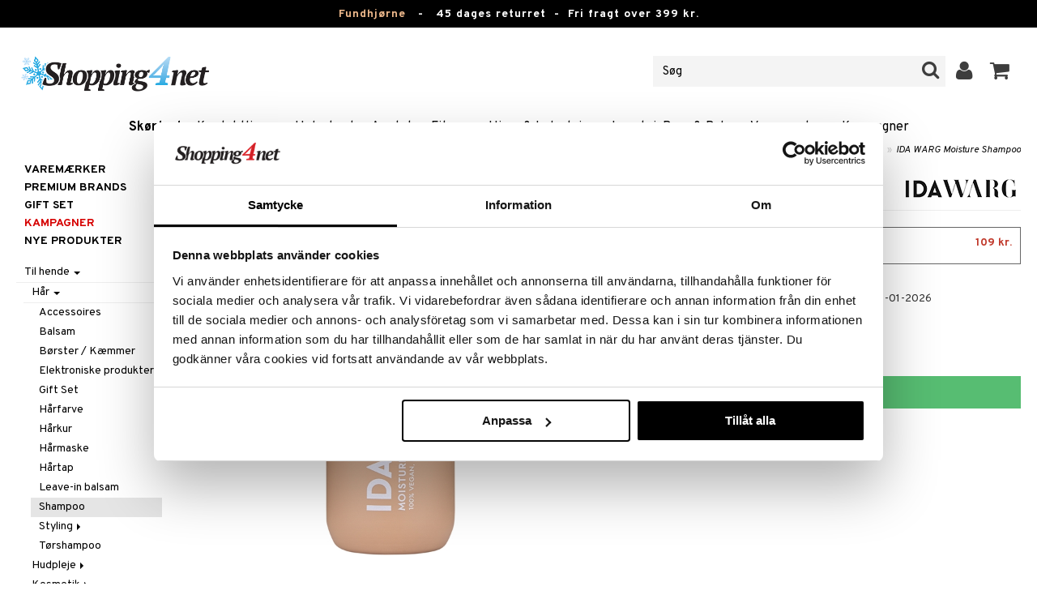

--- FILE ---
content_type: text/html; charset=utf-8
request_url: https://www.shopping4net.dk/Skoenhed/Til-hende/Haar/Schampo/IDA-WARG-Moisture-Shampoo.htm
body_size: 26765
content:


<!doctype html>
    <html class="no-js" 
    xmlns:og="http://opengraphprotocol.org/schema/"
    xmlns:fb="http://www.facebook.com/2008/fbml"
    xml:lang="da-DK" lang="da-DK">
    
<head>
	<meta charset="utf-8">
	<meta http-equiv="X-UA-Compatible" content="IE=edge,chrome=1">

	<title>IDA WARG Moisture Shampoo - Ida Warg - Shampoo | Shopping4net</title>

	<meta http-equiv="content-language" content="da-DK" />
    <meta name="keywords" content="IDA WARG Moisture Shampoo, Ida Warg, shampoo" />
    <meta name="description" content="Ekstra fugtighedsgivende shampoo til t&oslash;rt og glansl&oslash;st h&aring;r fra IDA WARG. IDA WARG Moisture Shampoo er en ekstra fugtighedsgivende og bl&oslash;dg&oslash;rende shampoo med plejende." />
    <meta name="robots" content="index, follow" />
    <meta name="GOOGLEBOT" content="INDEX, FOLLOW" /> 
    <meta name="copyright" content="Copyright &copy;2026 - Shopping4net AB" />
	<meta name="viewport" content="width=device-width, initial-scale=1, maximum-scale=1" />
	
	
    

    <link href="//fonts.googleapis.com/css?family=Overpass:400,400i,600,700" rel="stylesheet" type="text/css">

	<link rel="stylesheet" href="/partner/shopping4net/css/shopping4net.min.css?v=251121100126">
    
    <link rel="shortcut icon" type="image/x-icon" href="/partner/shopping4net/favicon.ico?v=161018123302" />
    <link rel="image_src" type="image/png" href="/Common/Grpx/MainPage/S4n-logo-white-SE.png?v=251215093215" />
    
    <link rel="apple-touch-icon" sizes="144x144" href="/apple-touch-icon-144x144.png" />
    <link rel="apple-touch-icon" sizes="114x114" href="/apple-touch-icon-114x114.png" />
    <link rel="apple-touch-icon" sizes="72x72" href="/apple-touch-icon-72x72.png" />
    <link rel="apple-touch-icon" href="/apple-touch-icon.png" />


    <script type="text/javascript" src="/Common/Script/modernizr-2.6.1-respond-1.1.0.min.js"></script>
    <script type="text/javascript" src="/Common/Script/jquery-1.7.2.min.js"></script>
    <script type="text/javascript" src="/Common/Script/jquery.autocomplete.js"></script>
	<script type="text/javascript" src="/Common/Script/jquery.ba-dotimeout.min.js"></script>
	<script type="text/javascript" src="/Common/Script/jquery.validate.js"></script>
	<script type="text/javascript" src="/Common/Script/fsbase.js?v=230322152156"></script>
    <script type="text/javascript" src="/Common/Script/bootstrap.min.js"></script>

	<script type="text/javascript" src="/partner/shopping4net/script/newsletter.aspx?v=121019113058"></script>
    <link rel="canonical" href="https://www.shopping4net.dk/Skoenhed/Til-hende/Haar/Schampo/IDA-WARG-Moisture-Shampoo.htm" />
    
    <script id="Cookiebot" src="https://consent.cookiebot.com/uc.js" data-cbid="73c5e88f-02c7-4bae-a2ed-d6a05870fbd5" data-blockingmode="auto" type="text/javascript"></script>
<script data-cookieconsent="ignore">
    window.dataLayer = window.dataLayer || [];
    function gtag() {
        dataLayer.push(arguments);
    }
    gtag("consent", "default", {
        ad_personalization: "denied",
        ad_storage: "denied",
        ad_user_data: "denied",
        analytics_storage: "denied",
        functionality_storage: "denied",
        personalization_storage: "denied",
        security_storage: "granted",
        wait_for_update: 500,
    });
    gtag("set", "ads_data_redaction", true);
    gtag("set", "url_passthrough", true);
</script>

    
    <script async src="https://www.googletagmanager.com/gtag/js?id=G-9X5KMNCH4N"></script><script> window.dataLayer = window.dataLayer || []; function gtag(){dataLayer.push(arguments);} gtag('js', new Date()); gtag('config', 'G-9X5KMNCH4N'); gtag('config', 'AW-808329735');</script>
    
        
	
    <link rel="stylesheet" href="/royalslider/royalslider.css" />
    <link rel="stylesheet" href="/royalslider/skins/default-inverted/rs-default-inverted.css" />
    <script src="/Common/Script/bigger-picture.min.js "></script>
    <link href="/Common/Script/bigger-picture.min.css " rel="stylesheet">
    <script src="/royalslider/jquery.royalslider.min.js"></script>

        
</head>

<body class="country2 division7">
<form name="aspnetForm" method="post" action="/Skoenhed/Til-hende/Haar/Schampo/IDA-WARG-Moisture-Shampoo.htm" onsubmit="javascript:return WebForm_OnSubmit();" id="aspnetForm">
<div>
<input type="hidden" name="__EVENTTARGET" id="__EVENTTARGET" value="" />
<input type="hidden" name="__EVENTARGUMENT" id="__EVENTARGUMENT" value="" />
<input type="hidden" name="__LASTFOCUS" id="__LASTFOCUS" value="" />
<input type="hidden" name="__VIEWSTATE" id="__VIEWSTATE" value="/[base64]" />
</div>

<script type="text/javascript">
//<![CDATA[
var theForm = document.forms['aspnetForm'];
if (!theForm) {
    theForm = document.aspnetForm;
}
function __doPostBack(eventTarget, eventArgument) {
    if (!theForm.onsubmit || (theForm.onsubmit() != false)) {
        theForm.__EVENTTARGET.value = eventTarget;
        theForm.__EVENTARGUMENT.value = eventArgument;
        theForm.submit();
    }
}
//]]>
</script>


<script src="/WebResource.axd?d=rmmHqdZK_MgWawz9gY1cAlE-O2x_7gb9XJolIbcs5onP-_BJYsj4tlzipTbSFSRqnKQF6G2G5_G8pioNYfxAYrLjn9C7UwRIKpplOIFHRDI1&amp;t=638901845280000000" type="text/javascript"></script>


<script src="/ScriptResource.axd?d=BzJkdQUGpcpO5HX9_vjw1AfO1NUWWKLb2g-2o3ibUT3FUhqzspZ3K7nAK3XehNZpyGM31xsZckJ5iRcq0EN6v9MxXK0VpOkZmFxt3kVbSH1p9vp34oDZ0of74GAdltTwxNtbpSSxfUTNdlg4TbnvjVhbkpvNfus_dohXdIKGNKQ1&amp;t=fffffffff2f92c66" type="text/javascript"></script>
<script src="/ScriptResource.axd?d=3Dyz2TqXvOBezi6YoyAoi4_JXTK05YnMOT9MqD4ic4zaQEc-CWa4JgGzuWSTd98yIWU7OYKa0JnsIz4QPzmhapX2xqeKyLypq2_02JpSyLItUzhUvMnI_Fk5KAepv1zG_pS6oQAOBLaX-5ck23ByOUxpCl6-7A78cJkl-Di0a1w1&amp;t=32e5dfca" type="text/javascript"></script>
<script src="/ScriptResource.axd?d=MioclifBOHmgyS2D2RDjFgeyJI5VDfmuPje6qztg-XKrh1hNuaPlK8ZBMmx3yq-8llNP4o7ONxYe6CJQO9VdA35MNP3Jm2T7u2qoR4YbafYhR7Ng_Fi3Qj9oLt4ejZa4C1kS5v69XO5821q2Ux1ylC8w4bttF3b9SCO4gF1Z7HVe5MP3y_sA7YJV6XKDtKcK0&amp;t=32e5dfca" type="text/javascript"></script>
<script type="text/javascript">
//<![CDATA[
function WebForm_OnSubmit() {
if (typeof(ValidatorOnSubmit) == "function" && ValidatorOnSubmit() == false) return false;
return true;
}
//]]>
</script>

<div>

	<input type="hidden" name="__VIEWSTATEGENERATOR" id="__VIEWSTATEGENERATOR" value="14FB595E" />
	<input type="hidden" name="__EVENTVALIDATION" id="__EVENTVALIDATION" value="/wEdADjBU7V+qgxFe5YeJBhumyCd/EzBZtHTZzXBAEMVYhUUMZzBdK+F7Cjij1d0rgPaCZQqP+ECYgfnJTP2ZXyB94uZPo2s97M2mr9FeFm4y1DEifx5p+PNdCMypwSEbS/8Bxx4dPJECUIFOQ3d7xDDOLKk9Q0/Z7wbYNA9Rfp5OwYj2whj/gCo7LdUCOGJQP8M56/IfObijLsnDzP7m0YOMqHO9XAfnfOSk/nei28e0cuHFR0niNXDk0OMqPEYX82uyKC4SXY4I2UhHlj0pejcTmPEre0m05fRpjtArwNmAwzpVBcOIb6hXPdM6I3lUlHkmY3Ix5JvECmY/LhOvclT3KLVMmkSpA2U1OJMpAgfOJl3uNG8KcuophPTId11vQmdcZcQ2pel9wizAUPGUxREx8PYqg/ptWlatYiV2gZQh3kStMRB8DwXRRX8EV2QQ2w8PHSnKlqKJOYIS7h/hDZc8ZWkLq3ESNCc/xEmAvTjPqSjRcP1TjXM18Y98Ulr7xnx7QieLN2QhNf9fpkRslzQo1B2IDrbzJROCyGXIXW66S7pniMm0ZxxO3hfGOFuBmAVhmf+cPgIKmh4Rw+eaIfm24bKwvd4zpLOaEb6NvmlN6BXSS9tUmjrKbevUrT+cMs/7LAMayU+MM+va8bT1Vd5uEROIr54N4wblovnWcdKSeOHZ4+QNQzerBFHBamsWGL13qebPBUTIRopj8uTVfKHntMqgQRP2U8M4xTj1YTNc2kTG/jWoPwsOyVrOkcxqydEjOXCL6bAX0hEPgOMwkBkEwcHEM/[base64]/4nahpicMfmSyp3i+r0cOT7g98Aw0/AFi7s8L+Q4kd5n0ekCmy0Gz4zOgf19LDBlHUwrP3t3mFVWDHUEYKFTn9VxTWrTdpz4WPzxGl00a5ta5xmScK882XXeMaiMf6ZgpSc2f0quz5K1Ekm3miT/fVgS5ZsCyo4V709I5+aSpzPH/nQFhY/dx/tfRAUg9u8a4l0NbZsdjeZiz/Dn" />
</div>
    
                         

    <script type="text/javascript">
//<![CDATA[
Sys.WebForms.PageRequestManager._initialize('ctl00$ScriptManager1', 'aspnetForm', ['tctl00$upnlSiteNav','','tctl00$cphMain$upnlArticleLists','','tctl00$SimpleCart$upnlSimpleCart','','tctl00$upnlSendPassword',''], [], [], 90, 'ctl00');
//]]>
</script>


    <div id="outer-wrap">
    <div id="inner-wrap">
    
    <div id="ctl00_upnlSiteNav">
	
            <nav id="site-nav" class="navbar navbar-inverse">
                <div class="top-border"><a href="/Tilbud.htm?KID=20730" style="color:#EDB88B;">Fundhjørne</a>&nbsp;&nbsp;&nbsp;-&nbsp;&nbsp;&nbsp;<span class="top-border-extra1">45 dages returret&nbsp;&nbsp;-&nbsp;&nbsp;</span>Fri fragt over 399 kr.</div>
                <div class="navbar-inner">
                    <div class="container-fluid">

                            
                            <a class="btn btn-menu" data-toggle="nav" title="Menu">
                                <i class="icon-reorder icon-light"></i>
                            </a>
                        
                    
                        <a class="brand" href="https://www.shopping4net.dk"><img id="logo" src="/Common/Grpx/MainPage/S4n-logo-white-SE.png?v=251215093215" alt="Shopping4net" /></a>
                        
                        <div id="site-nav-controls">
                        
                            
                            <div id="cart-button" class="pull-right">
                                <a href="#cart" class="btn btn-cart" role="button" data-toggle="modal" title="Kundevognen"><i class="icon-shopping-cart"></i> <span class="btn-label">Kundevognen</span></a>
                            </div>
                            
                            
                            <div id="login-button" class="pull-right">
                                
                                
                                    <a href="https://www.shopping4net.dk/Log-ind.htm" class="btn" title="Log ind">
                                        <i class="icon-user icon-light"></i>
                                    </a>
                                
                            </div>
                            
                            
                            <div id="search-container">
                                <div id="search-button" class="pull-right">
                                    <a href="#search-form" class="btn btn-search" data-toggle="search">
                                        <i class="icon-search"></i>
                                    </a>
                                </div>    
                                <div id="search-form" class="navbar-form pull-right">
                                    

<script type="text/javascript">
$(document).ready(function() { 
    // SIMPLESEARCH
    $("#search-form input[type='text']").focus(function() { this.select(); });
    //$("#search label").inFieldLabels({ fadeOpacity: 0.1 });
    $("#search-form input[type='text']").autocomplete("/SimpleSearchHandler.ashx", {
        selectFirst: false,
        minChars: 3,
        scrollHeight: 500,
        width: 322,
        max: 0,
        matchContains: true,
        cacheLength: 10,
        extraParams: { country: 2, partner: 1 },
        formatItem: function(data, i, n, value) {
            //make the suggestion look nice
            return "<div class=\"division" + value.split("::")[2] + "\"><img src=\"" + value.split("::")[3] + "\" /> " + value.split("::")[0] + "</div>";
        },
        formatResult: function(data, value) {
            //only show the suggestions and not the URLs in the list
            return value.split("::")[0];
        }
    }).result(function(event, data, formatted) {
        //redirect to the URL in the string
        var pieces = formatted.split("::");
        window.location.href = pieces[1];
    });
});
</script>

<div id="ctl00_searchUC_pnlSimpleSearch" class="input-append site-nav-search" onkeypress="javascript:return WebForm_FireDefaultButton(event, &#39;ctl00_searchUC_btnSimpleSearch&#39;)">
		
    <input name="ctl00$searchUC$tbSimpleSearch" type="text" id="ctl00_searchUC_tbSimpleSearch" placeholder="Søg" /><a id="ctl00_searchUC_btnSimpleSearch" class="btn" UseSubmitBehavior="false" href="javascript:WebForm_DoPostBackWithOptions(new WebForm_PostBackOptions(&quot;ctl00$searchUC$btnSimpleSearch&quot;, &quot;&quot;, true, &quot;&quot;, &quot;&quot;, false, true))"><i class="icon-search"></i></a>

	</div>

                                </div>
                            </div>
                            
                        </div>



                    </div>
                </div>
                
                <div class="navbar-divisions">
                    <div class="container-fluid">
                        <a href="#" class="hidden-desktop divisions-toggle" data-toggle="divisions">
                            <strong>Skønhed</strong>
                            <i class="icon-chevron-down"></i>
                            <i class="icon-chevron-up"></i>
                        </a>
                        <ul class="division-list">
                            <li id="shopsmenu7" class="active"><a title="Parfume, hudpleje & sminke " href="https://www.shopping4net.dk/Skoenhed.htm">Skønhed
</a></li><li id="shopsmenu1"><a title="Kontaktlinser og linser " href="https://www.shopping4net.dk/Kontaktlinser.htm">Kontaktlinser
</a></li><li id="shopsmenu5"><a title="Helsekost, naturlægemidler og slankeprodukter " href="https://www.shopping4net.dk/Helsekost.htm">Helsekost
</a></li><li id="shopsmenu10"><a title="Apotek " href="https://www.shopping4net.dk/Apotek.htm">Apotek
</a></li><li id="shopsmenu4"><a title="Kosttilskud, protein og fitness " href="https://www.shopping4net.dk/Fitness.htm">Fitness
</a></li><li id="shopsmenu11"><a title="Hjem & Indretning " href="https://www.shopping4net.dk/Hjem.htm">Hjem & Indretning
</a></li><li id="shopsmenu8"><a title="Legetøj, spil og babytilbehør " href="https://www.shopping4net.dk/Legetoej.htm">Legetøj, Barn & Baby
</a></li><li id="shopsmenu3"><a title="Blækpatroner og toner " href="https://www.shopping4net.dk/Printertilbehoer.htm">Printertilbehør
</a></li><li id="shopsmenubrand"><a title="Vis alle varemærker" href="https://www.shopping4net.dk/Varemaerker.htm">Varemærker</a></li><li id="shopsmenucampaign"><a title="Vis alle kampagner" href="https://www.shopping4net.dk/Tilbud.htm">Kampagner</a></li>
                        </ul>
                    </div>
                </div>

                
            </nav>
            
        
</div>

    
        
    <div id="page" class="container-fluid">
        
        

    
    


    <nav id="breadcrumbs">
        

<ul class="breadcrumb">
    <li><a href="https://www.shopping4net.dk" title="Shopping4net.dk | Kontaktlinser blækpatroner linser parfume sminke">Shopping4net</a> <span class="divider">&raquo;</span></li><li><a href="https://www.shopping4net.dk/Skoenhed.htm" title="sminke, parfume, hudpleje, sk&#248;nhedsprodukter, kosmetik">Sk&#248;nhed</a> <span class="divider">&raquo;</span></li><li><a href="https://www.shopping4net.dk/Skoenhed.htm" title="Sk&#248;nhed, Til hende">Til hende</a> <span class="divider">&raquo;</span></li><li><a href="https://www.shopping4net.dk/Skoenhed.htm" title="Sk&#248;nhed, Til hende, H&#229;r">H&#229;r</a> <span class="divider">&raquo;</span></li><li><a href="https://www.shopping4net.dk/Skoenhed/Til-hende/Haar/Schampo.htm" title="Sk&#248;nhed, Til hende, H&#229;r, Shampoo">Shampoo</a> <span class="divider">&raquo;</span></li><li class="active"><a href="https://www.shopping4net.dk/Skoenhed/Til-hende/Haar/Schampo/IDA-WARG-Moisture-Shampoo.htm" title="Sk&#248;nhed, Til hende, H&#229;r, Shampoo, IDA WARG Moisture Shampoo">IDA WARG Moisture Shampoo</a></li>
</ul>
    </nav>


    <div class="row-fluid">

        <div id="main-content" class="span10 pull-right">
            
            


    		
	        <div id="more-product-info" class="row-fluid">
    	   
	            <div class="span12">
	            
	                <header id="product-header">
	                    <div class="product-brand">
	                        <h2><a id="ctl00_cphMain_hlManusShowAll" href="https://www.shopping4net.dk/Skoenhed/Producent/Ida-Warg.htm"><img src="/Common/Grpx/Mainpage/Brand-Ida-Warg.png" alt="Ida Warg" title="Vis alle Ida Warg" /></a></h2>
	                    </div>
                        <div class="product-name">
	                        <h1>IDA WARG Moisture Shampoo</h1>
	                        
	                    </div>
	                </header>

                    <div id="ctl00_cphMain_pnlInfoBuy" class="row-fluid">
	
                    
                        <div class="product-gallery span6 clearfix">
                            
                            <div id="ctl00_cphMain_pnlImage" class="slider-container product-image">
		
                                <div class="biggerPicture"><a href="/Common/PCCs/Products/Grpx/C4Net/Img-CIW18-8P-250-XX-XX_1-large.jpg" data-height="2048" data-width="2048"  style=" max-height:400px; display:block;"
                        data-img="/Common/PCCs/Products/Grpx/C4Net/Img-CIW18-8P-250-XX-XX_1-large.jpg" data-rsTmb="/Common/PCCs/Products/Grpx/C4Net/Img-CIW18-8P-250-XX-XX_1.jpg">
                            <img  height="400" width="400" style="max-height: 400px;" src="/Common/PCCs/Products/Grpx/C4Net/Img-CIW18-8P-250-XX-XX_1-large.jpg" alt="IDA WARG Moisture Shampoo (Billede 0 af 1)" >
                        </a></div>
                            
	</div>
                            
                            
                        </div>
                        

	                    <div id="proddata" class="span6">
	                    
	                        
	                        <div id="ctl00_cphMain_pnlVariants">
		
	                            <input type="hidden" name="ctl00$cphMain$hdnVariantID" id="ctl00_cphMain_hdnVariantID" value="CIW18-8P-250-XX-XX" />
	                            
	                                    <ul class="variant-list">    
	                                
	                                    <li id="ctl00_cphMain_rptVariants_ctl01_liVariant" class="selected">
	                                        <a id="ctl00_cphMain_rptVariants_ctl01_btnVariant" href="javascript:WebForm_DoPostBackWithOptions(new WebForm_PostBackOptions(&quot;ctl00$cphMain$rptVariants$ctl01$btnVariant&quot;, &quot;&quot;, true, &quot;&quot;, &quot;&quot;, false, true))"><img src="/Common/PCCs/Products/Grpx/C4Net/Img-CIW18-8P-250-XX-XX-small.jpg" alt="250 ml - IDA WARG Moisture Shampoo" class="image" /> 250 ml - IDA WARG Moisture Shampoo<span class="price">109 kr.</span></a>
	                                    </li>
	                                
	                                    </ul>    
	                                
	                        
	</div>
	                    
	                        
		                    <div id="ctl00_cphMain_divArticle" class="article">
				                <div class="article-select row-fluid">

			                        <div id="ctl00_cphMain_pnlArticleSelect" class="artselect form-horizontal">
		
				                        
				                        
                                        
				                        
						                
						                
		                            
	</div>
                		            
		                            
                					
					                
					                
			                    </div>

                                
			                    <div class="row-fluid article-select">
			                        <div id="ctl00_cphMain_divQty" class="span3">
				                        
				                        <div class="controls">
			                                <select name="ctl00$cphMain$ddlQty" onchange="javascript:setTimeout(&#39;__doPostBack(\&#39;ctl00$cphMain$ddlQty\&#39;,\&#39;\&#39;)&#39;, 0)" id="ctl00_cphMain_ddlQty">
		<option selected="selected" value="1">1 st</option>
		<option value="2">2 st</option>
		<option value="3">3 st</option>
		<option value="4">4 st</option>
		<option value="5">5 st</option>
		<option value="6">6 st</option>
		<option value="7">7 st</option>
		<option value="8">8 st</option>
		<option value="9">9 st</option>
		<option value="10">10 st</option>
		<option value="11">11 st</option>
		<option value="12">12 st</option>
		<option value="13">13 st</option>
		<option value="14">14 st</option>
		<option value="15">15 st</option>
		<option value="16">16 st</option>
		<option value="17">17 st</option>
		<option value="18">18 st</option>

	</select>
			                            </div>
			                        </div>

                                            					        
                                        <div class="span9">
                                            <dl class="dl-horizontal">
                                                <dt>
                                                    Sendes fra vores lager
                                                        <a href="#" rel="tooltip" data-title="Den angivne dato er vores estimerede leveringsdato fra vores lager, baseret på varer vi har på lager samt på beregnede leverancer fra vores leverandører." data-original-title="" title="">*</a>
                                                    
                                                </dt>
                                                <dd><span id="ctl00_cphMain_spanDeliveryTime">21-01-2026</span></dd>
                                            </dl>
                                        </div>
    					            
			                    </div>
			                    
			                    <div class="row-fluid"> 
			                        <div class="article-info span12">
                                        
			                        
				                        

<span class="prices">
    <span class="price"><strong><span class="amount">109</span> <span class="currency">kr.</span></strong></span>
    
    <span class="price-rec"></span>
    
    
</span>

                    				    
				                        
	                                    
	                                        <div class="part-payment-info">
	                                            <a href="#" rel="tooltip" data-title="Priseksempel baseret på 12 måneders delbetaling.">Delbetal fra 49 kr. Per måned</a>
	                                        </div>
	                                    
			                        </div>
				                </div>
				                
			                    <div class="row-fluid">
			                        <div class="submitfield span12">
			                            <a id="ctl00_cphMain_lnkBtnAddToCart" class="btn btn-large btn-success btn-block add-to-cart" href="javascript:WebForm_DoPostBackWithOptions(new WebForm_PostBackOptions(&quot;ctl00$cphMain$lnkBtnAddToCart&quot;, &quot;&quot;, true, &quot;&quot;, &quot;&quot;, false, true))">
			                                <span>Læg i kundevognen</span>
			                            </a>
			                        </div>
			                    </div>
			                    
		                    </div>
		                    
		                    
	                        
	                        
		                    
		                </div>
            		    
		            
</div>
		            
		            <div class="row-fluid">
		                
                        
                    </div>

		            
                    <div id="ctl00_cphMain_pnlSocialButtons" class="row-fluid">
	
                        <div class="social-buttons span12">
                            
                            <a href="../../../../Product/#favo" id="ctl00_cphMain_aAddToArticleList" class="btn btn-mini" data-toggle="modal">
                                <i class="icon-heart"></i>
                                Føj til ønskeseddel
                            </a>
        	            
                            
                            <a href="#reviewform" class="btn btn-mini" data-toggle="modal"><i class="icon-star"></i> Skriv revision</a>
        	            
                            
                            <a id="ctl00_cphMain_hlNotifyAFriend" class="btn btn-mini notifyfriend" data-toggle="modal" href="../../../../Product/#notifyfriend"><i class="icon-envelope"></i> Giv tips til en ven</a>
                            
                            
                            
                        </div>
                    
</div>
                    
                    
                    <div id="ctl00_cphMain_pnlArticleLists">
	

                        <div class="modal hide narrow" id="favo">
                    
                            <div class="modal-header">
                                <button type="button" class="close" data-dismiss="modal" aria-hidden="true">×</button>
                                <h3>Føj til ønskeseddel</h3>
                            </div>
                            
                            <div id="ctl00_cphMain_upnlArticleLists">
		
                            
                                    <div class="modal-body">
                                    
                                        <div id="ctl00_cphMain_mbArticleLists_pnlMessageBox" class="row-fluid">
			
    <div class="span12">
        <div id="ctl00_cphMain_mbArticleLists_pnlMessageBoxInner" class="alert alert-info">
				
            <button type="button" class="close" data-dismiss="alert">×</button>
            <i class="icon-info-sign icon-light alert-icon"></i> <div class="alert-text">Du skal være logget ind for at kunne benytte denne funktion.</div>
        
			</div>
    </div>

		</div><a href="https://www.shopping4net.dk/Log-ind.htm?r=https%3a%2f%2fwww.shopping4net.dk%2fSkoenhed%2fTil-hende%2fHaar%2fSchampo%2fIDA-WARG-Moisture-Shampoo.htm" id="ctl00_cphMain_aArticleListsLogIn" data-dismiss="modal" class="btn">Log ind</a>
                                    
                                        
                                        
                                        
                                        
                                        
                                        
                                    </div>
                            
                                
	</div>

                        </div>

                    
</div>

                </div>
            </div>

            <div id="ctl00_cphMain_pnlInfoExt" class="row-fluid">
	

                <div class="span6">

                    
                    
                    
                    
                    
                    <div class="prodinfo tab tabactive">
	                    <h2>Produktinfo</h2>
	                    <h2 class="productname hidden">IDA WARG Moisture Shampoo</h2>
                		
	                     
                		
	                    <p><p>IDA WARG Moisture Shampoo er en ekstra fugtighedsgivende og bl&oslash;dg&oslash;rende shampoo med plejende kokosolie til stridt, t&oslash;rt og glansl&oslash;st h&aring;r.&nbsp;</p></p>
<h3>Anvendelse</h3><p><p>Mass&eacute;r shampooen ind i v&aring;dt h&aring;r, skum op og lad den virke en kort stund. Skyl grundigt. Anvend derefter IDA WARG Moisture Conditioner for at opn&aring; det bedste resultat.</p></p>
<h3>Ingredienser</h3><p>Aqua, Sodium Lauroyl Methyl Isethionate, Cocamidopropyl Betaine, Disodium Laureth Sulfosuccinate, Sodium Lauryl Sulfoacetate, Glycol Distearate, Cocos Nucifera Oil, Glycerin, Guar Hydroxypropyltrimonium Chloride, Lactic Acid, Phenoxyethanol, PEG-150 Pentaerythrityl Tetrastearate, PPG-2 Hydroxyethyl Cocamide, Dehydroacetic Acid, Benzoic Acid, Benzyl Benzoate, Parfum</p>

	                    
	                    
                    </div>
                    
                    <br />

                    <h4>Artikelnr.</h4>
                    <p>CIW18-8P-250-XX-XX</p>
                    
                    

                    <br />
                                        
                    
                    <div class="comments">
                        

<div id="reviewform" class="modal hide">
    <div id="ctl00_cphMain_ratings_pnlWriteReview" class="review-form modal-form" onkeypress="javascript:return WebForm_FireDefaultButton(event, &#39;ctl00_cphMain_ratings_btnSave&#39;)">
		
        
        <div class="modal-header">
            <button type="button" class="close" data-dismiss="modal" aria-hidden="true">×</button>
            <h3>Skriv revision</h3>
        </div>
        
        <div class="modal-body form-horizontal">
        
            <input type="hidden" name="ctl00$cphMain$ratings$hdnSelectedAGID" id="ctl00_cphMain_ratings_hdnSelectedAGID" value="CIW18" />
            <input type="hidden" name="ctl00$cphMain$ratings$hdnSelectedAID" id="ctl00_cphMain_ratings_hdnSelectedAID" value="0" />
            <input type="hidden" name="ctl00$cphMain$ratings$hdnNumReviews" id="ctl00_cphMain_ratings_hdnNumReviews" value="0" />
            <input type="hidden" name="ctl00$cphMain$ratings$hdnSumReviews" id="ctl00_cphMain_ratings_hdnSumReviews" value="0" />
     
            <p class="help-block" style="margin-top: 0; margin-bottom: 10px;">Udfyld felterne nedenfor og tryk så på "Gem". Din revision vil da blive publiceret for alle kunder.
Vi forbeholder os retten til at fjerne revisioner med indhold, som anses for værende stødende, eller som vi bedømmer ikke relevante.</p>

            <div id="ctl00_cphMain_ratings_vsum" class="error errorsummary" style="color:Red;display:none;">

		</div>

            <div class="reviewgrade control-group">
                <label for="ctl00_cphMain_ratings_ddlGrade" id="ctl00_cphMain_ratings_lblGradeHeader" class="control-label">Min anbefaling <span class="required">*</span></label>
                <div class="controls">
                    <select name="ctl00$cphMain$ratings$ddlGrade" id="ctl00_cphMain_ratings_ddlGrade" class="span12">
			<option selected="selected" value="0">0</option>
			<option value="1">1</option>
			<option value="2">2</option>
			<option value="3">3</option>
			<option value="4">4</option>
			<option value="5">5</option>

		</select>
                    <div id="starsselect"></div>
                    <span id="ctl00_cphMain_ratings_rfvReviewGrade" class="error" style="color:Red;display:none;">[R1] Obligatorisk</span>
                    </div>
            </div>

            <div class="control-group">
                <label for="ctl00_cphMain_ratings_tbReviewTextHeader" id="ctl00_cphMain_ratings_lblReviewTextHeader" class="control-label">Rubrik <span class="required">*</span></label>
                <div class="controls">
                    <input name="ctl00$cphMain$ratings$tbReviewTextHeader" type="text" id="ctl00_cphMain_ratings_tbReviewTextHeader" class="textbox span12" />
                    <span id="ctl00_cphMain_ratings_rfvReviewTextHeader" class="error" style="color:Red;display:none;">[R2] Obligatorisk</span>
                </div>
            </div>

            <div class="formrow reviewtext control-group">
                <label for="ctl00_cphMain_ratings_tbReviewText" id="ctl00_cphMain_ratings_lblReviewText" class="control-label">Revision (max. 1000 tegn) <span class="required">*</span></label>
                <div class="controls">
                    <textarea name="ctl00$cphMain$ratings$tbReviewText" rows="3" cols="20" id="ctl00_cphMain_ratings_tbReviewText" class="span12">
</textarea>
                    <span id="ctl00_cphMain_ratings_rfvReviewText" class="error" style="color:Red;display:none;">[R3] Obligatorisk</span>
                    
                </div>
            </div>

            <div class="formrow reviewemail control-group">
                <label for="ctl00_cphMain_ratings_tbEmail" id="ctl00_cphMain_ratings_lblEmail" class="control-label">E-mail (visas ej)</label>
                <div class="controls">
                    <input name="ctl00$cphMain$ratings$tbEmail" type="text" id="ctl00_cphMain_ratings_tbEmail" class="span12" />
                </div>
            </div>

            <div class="formrow reviewsig control-group">
                <label for="ctl00_cphMain_ratings_tbSignature" id="ctl00_cphMain_ratings_lblSignature" class="control-label">Signatur <span class="required">*</span></label>
                <div class="controls">
                    <input name="ctl00$cphMain$ratings$tbSignature" type="text" id="ctl00_cphMain_ratings_tbSignature" class="span12" />
                    <span id="ctl00_cphMain_ratings_rfvReviewSig" class="error" style="color:Red;display:none;">[R4] Obligatorisk</span>
                </div>
            </div>
        </div>

        <div class="modal-footer">
            <div class="control-group">
                <div class="controls">
                    <input type="submit" name="ctl00$cphMain$ratings$btnSave" value="Gem" onclick="javascript:WebForm_DoPostBackWithOptions(new WebForm_PostBackOptions(&quot;ctl00$cphMain$ratings$btnSave&quot;, &quot;&quot;, true, &quot;SubmitReview&quot;, &quot;&quot;, false, false))" id="ctl00_cphMain_ratings_btnSave" class="btn btn-success" />
                    <!--<a href="javascript:void(0)" class="btn btn-warning" data-dismiss="modal" aria-hidden="true">Luk</a>-->
                </div>
            </div>
        </div>
        
    
	</div>

</div>


                    </div>
   
                </div>
                
                <!-- RELATED/EXTRA CONTENT -->
                <div id="ctl00_cphMain_pnlRelated" class="span6">
		
	                <div id="ctl00_cphMain_related_pnlTopList" class="Generic product-list-container">
			
    <h2>Tips til dig</h2>
    <ul class="short product-list thumbnails">
    
        <li class="product span4">
            

<div style="position: absolute;">

</div>

<a href="https://www.shopping4net.dk/Skoenhed/Til-hende/Haar/Balsam/IDA-WARG-Moisture-Conditioner.htm" id="ctl00_cphMain_related_rptTopList_ctl00_product_list_item_aProduct" class="thumbnail">
    <div class="image-container">
        
        <img src="/Common/PCCs/Products/Grpx/C4Net/Img-CIW19-8P-250-XX-XX-small.jpg" id="ctl00_cphMain_related_rptTopList_ctl00_product_list_item_imgProduct" class="product-image" alt="IDA WARG Moisture Conditioner" />
        
    </div>
    
    <p class="caption">
        <strong class="name">IDA WARG Moisture Conditioner</strong><br />
        <span class="manufacturer">Ida Warg</span>
        <small class="desc"></small>
    </p>
    
    

<span class="prices">
    <span class="price"><strong><span class="amount">109</span> <span class="currency">kr.</span></strong></span>
    
    <span class="price-rec"></span>
    
    
</span>

    
    <input type="hidden" name="ctl00$cphMain$related$rptTopList$ctl00$product_list_item$hdnArticleID" id="ctl00_cphMain_related_rptTopList_ctl00_product_list_item_hdnArticleID" />
    
    
    
    
</a>
        </li>
        <li class="product span4">
            

<div style="position: absolute;">

</div>

<a href="https://www.shopping4net.dk/Skoenhed/Til-hende/Haar/Styling/Glans-Antikrusning/IDA-WARG-Moisture-Hair-Serum.htm" id="ctl00_cphMain_related_rptTopList_ctl01_product_list_item_aProduct" class="thumbnail">
    <div class="image-container">
        
        <img src="/Common/PCCs/Products/Grpx/C4Net/Img-CIW20-8P-100-XX-XX-small.jpg" id="ctl00_cphMain_related_rptTopList_ctl01_product_list_item_imgProduct" class="product-image" alt="IDA WARG Moisture Hair Serum" />
        
    </div>
    
    <p class="caption">
        <strong class="name">IDA WARG Moisture Hair Serum</strong><br />
        <span class="manufacturer">Ida Warg</span>
        <small class="desc"></small>
    </p>
    
    

<span class="prices">
    <span class="price"><strong><span class="amount">89</span> <span class="currency">kr.</span></strong></span>
    
    <span class="price-rec"></span>
    
    
</span>

    
    <input type="hidden" name="ctl00$cphMain$related$rptTopList$ctl01$product_list_item$hdnArticleID" id="ctl00_cphMain_related_rptTopList_ctl01_product_list_item_hdnArticleID" />
    
    
    
    
</a>
        </li>
    </ul>

		</div>
                
	</div>
                <!-- /RELATED/EXTRA CONTENT -->

            
</div>
        </div>

        <nav id="sub-nav" class="span2">
            

<nav id="nav" role="navigation">

<button class="close hidden-desktop" data-toggle="nav">&times;</button>

<div class="block">




<ul class="nav nav-list hl-nav">
    
    
        <li><a id="ctl00_cphMain_divisionnav_hlShopByBrand" href="https://www.shopping4net.dk/Skoenhed/Varemaerke.htm">Varemærker</a></li>
    
        <li><a id="ctl00_cphMain_divisionnav_hlPremiumBrands" href="https://www.shopping4net.dk/Skoenhed/Premium-Brands.htm">PREMIUM BRANDS</a></li>
    
        <li><a id="ctl00_cphMain_divisionnav_hlGiftSet" href="/Skoenhed/Tilbud.htm?KID=10697">GIFT SET</a></li>
    
    <li class="hl-camps"><a id="ctl00_cphMain_divisionnav_hlCamps" href="https://www.shopping4net.dk/Skoenhed/Tilbud.htm">Kampagner</a></li>
    
        <li><a id="ctl00_cphMain_divisionnav_hlNews" href="https://www.shopping4net.dk/Skoenhed/Nye-produkter.htm">Nye produkter</a></li>
    
</ul>


<div id="ctl00_cphMain_divisionnav_pnlTreeMenu" class="treemenu">
	
    <ul class="nav nav-list fs-tree root"><li class=""><a href="#C701" data-toggle="collapse">Til hende&nbsp;<i class="caret"></i></a></li><ul class="nav nav-list collapse in sub1" id="C701"><li class=""><a href="#C701-5" data-toggle="collapse">H&#229;r&nbsp;<i class="caret"></i></a></li><ul class="nav nav-list collapse in sub2" id="C701-5"><li><a href="https://www.shopping4net.dk/Skoenhed/Til-hende/Haar/Accessoires.htm">Accessoires</a></li><li><a href="https://www.shopping4net.dk/Skoenhed/Til-hende/Haar/Balsam.htm">Balsam</a></li><li><a href="https://www.shopping4net.dk/Skoenhed/Til-hende/Haar/Boerster-Kaemmer.htm">B&#248;rster / K&#230;mmer</a></li><li><a href="https://www.shopping4net.dk/Skoenhed/Til-hende/Haar/Elektroniske-produkter.htm">Elektroniske produkter</a></li><li><a href="https://www.shopping4net.dk/Skoenhed/Til-hende/Haar/Gift-Set.htm">Gift Set</a></li><li><a href="https://www.shopping4net.dk/Skoenhed/Til-hende/Haar/Haarfarve.htm">H&#229;rfarve</a></li><li><a href="https://www.shopping4net.dk/Skoenhed/Til-hende/Haar/Haarkur.htm">H&#229;rkur</a></li><li><a href="https://www.shopping4net.dk/Skoenhed/Til-hende/Haar/Haarmaske.htm">H&#229;rmaske</a></li><li><a href="https://www.shopping4net.dk/Skoenhed/Til-hende/Haar/Haartap.htm">H&#229;rtap</a></li><li><a href="https://www.shopping4net.dk/Skoenhed/Til-hende/Haar/Leave-in-balsam.htm">Leave-in balsam</a></li><li class="active"><a href="https://www.shopping4net.dk/Skoenhed/Til-hende/Haar/Schampo.htm">Shampoo</a></li><li class=""><a href="#C701-5-5" class="collapsed" data-toggle="collapse">Styling&nbsp;<i class="caret"></i></a></li><ul class="nav nav-list collapse sub3" id="C701-5-5"><li><a href="https://www.shopping4net.dk/Skoenhed/Til-hende/Haar/Styling/Fyldeprodukter.htm">Fyldeprodukter</a></li><li><a href="https://www.shopping4net.dk/Skoenhed/Til-hende/Haar/Styling/Glans-Antikrusning.htm">Glans &amp; Antikrusning</a></li><li><a href="https://www.shopping4net.dk/Skoenhed/Til-hende/Haar/Styling/Haarspray.htm">H&#229;rspray</a></li><li><a href="https://www.shopping4net.dk/Skoenhed/Til-hende/Haar/Styling/Kroeller.htm">Kr&#248;ller</a></li><li><a href="https://www.shopping4net.dk/Skoenhed/Til-hende/Haar/Styling/Varmebeskyttelse.htm">Varmebeskyttelse</a></li><li><a href="https://www.shopping4net.dk/Skoenhed/Til-hende/Haar/Styling/Voks-Gel.htm">Voks &amp; Gel&#233;</a></li></ul><li><a href="https://www.shopping4net.dk/Skoenhed/Til-hende/Haar/Toershampoo.htm">T&#248;rshampoo</a></li></ul><li class=""><a href="#C701-4" class="collapsed" data-toggle="collapse">Hudpleje&nbsp;<i class="caret"></i></a></li><ul class="nav nav-list collapse sub2" id="C701-4"><li class=""><a href="#C701-4-2" class="collapsed" data-toggle="collapse">Ansigtscremer&nbsp;<i class="caret"></i></a></li><ul class="nav nav-list collapse sub3" id="C701-4-2"><li><a href="https://www.shopping4net.dk/Skoenhed/Til-hende/Hudpleje/Ansigtscremer/Fedtet-hud.htm">Fedtet hud</a></li><li><a href="https://www.shopping4net.dk/Skoenhed/Til-hende/Hudpleje/Ansigtscremer/Foelsom-hud.htm">F&#248;lsom hud</a></li><li><a href="https://www.shopping4net.dk/Skoenhed/Til-hende/Hudpleje/Ansigtscremer/Normal-hud.htm">Normal hud</a></li><li><a href="https://www.shopping4net.dk/Skoenhed/Til-hende/Hudpleje/Ansigtscremer/Toer-hud.htm">T&#248;r hud</a></li></ul><li class=""><a href="#C701-4-1" class="collapsed" data-toggle="collapse">Ansigtspleje&nbsp;<i class="caret"></i></a></li><ul class="nav nav-list collapse sub3" id="C701-4-1"><li><a href="https://www.shopping4net.dk/Skoenhed/Til-hende/Hudpleje/Ansigtspleje/Ansigtsvand.htm">Ansigtsvand</a></li><li><a href="https://www.shopping4net.dk/Skoenhed/Til-hende/Hudpleje/Ansigtspleje/Oejen-makeup-remover.htm">&#216;jen makeup remover</a></li><li><a href="https://www.shopping4net.dk/Skoenhed/Til-hende/Hudpleje/Ansigtspleje/Rensning.htm">Rensning</a></li></ul><li><a href="https://www.shopping4net.dk/Skoenhed/Til-hende/Hudpleje/Brun-uden-sol.htm">Brun uden sol</a></li><li><a href="https://www.shopping4net.dk/Skoenhed/Til-hende/Hudpleje/Gavesaet.htm">Gaves&#230;t</a></li><li><a href="https://www.shopping4net.dk/Skoenhed/Til-hende/Hudpleje/Haarfjerning.htm">H&#229;rfjerning</a></li><li><a href="https://www.shopping4net.dk/Skoenhed/Til-hende/Hudpleje/Masker.htm">Masker</a></li><li><a href="https://www.shopping4net.dk/Skoenhed/Til-hende/Hudpleje/Oejencremer.htm">&#216;jencremer</a></li><li><a href="https://www.shopping4net.dk/Skoenhed/Til-hende/Hudpleje/Peeling.htm">Peeling</a></li><li><a href="https://www.shopping4net.dk/Skoenhed/Til-hende/Hudpleje/Serum.htm">Serum</a></li><li><a href="https://www.shopping4net.dk/Skoenhed/Til-hende/Hudpleje/Solprodukter.htm">Solprodukter</a></li><li><a href="https://www.shopping4net.dk/Skoenhed/Til-hende/Hudpleje/Specialprodukter.htm">Specialprodukter</a></li><li><a href="https://www.shopping4net.dk/Skoenhed/Til-hende/Hudpleje/Necessaire.htm">Toilettasker</a></li></ul><li class=""><a href="#C701-6" class="collapsed" data-toggle="collapse">Kosmetik&nbsp;<i class="caret"></i></a></li><ul class="nav nav-list collapse sub2" id="C701-6"><li><a href="https://www.shopping4net.dk/Skoenhed/Til-hende/Kosmetik/Gift-Set.htm">Gift Set</a></li><li class=""><a href="#C701-6-1" class="collapsed" data-toggle="collapse">Hud&nbsp;<i class="caret"></i></a></li><ul class="nav nav-list collapse sub3" id="C701-6-1"><li><a href="https://www.shopping4net.dk/Skoenhed/Til-hende/Kosmetik/Hud/Solpudder.htm">Bronzer &amp; Highlighter</a></li><li><a href="https://www.shopping4net.dk/Skoenhed/Til-hende/Kosmetik/Hud/Concealer.htm">Concealer</a></li><li><a href="https://www.shopping4net.dk/Skoenhed/Til-hende/Kosmetik/Hud/Farvet-Dagcreme.htm">Farvet dagcreme</a></li><li><a href="https://www.shopping4net.dk/Skoenhed/Til-hende/Kosmetik/Hud/Foundation.htm">Foundation</a></li><li><a href="https://www.shopping4net.dk/Skoenhed/Til-hende/Kosmetik/Hud/Primer.htm">Primer</a></li><li><a href="https://www.shopping4net.dk/Skoenhed/Til-hende/Kosmetik/Hud/Pudder.htm">Pudder</a></li><li><a href="https://www.shopping4net.dk/Skoenhed/Til-hende/Kosmetik/Hud/Rouge.htm">Rouge</a></li></ul><li class=""><a href="#C701-6-3" class="collapsed" data-toggle="collapse">L&#230;ber&nbsp;<i class="caret"></i></a></li><ul class="nav nav-list collapse sub3" id="C701-6-3"><li><a href="https://www.shopping4net.dk/Skoenhed/Til-hende/Kosmetik/Laeber/Laebepensel.htm">L&#230;bepensel</a></li><li><a href="https://www.shopping4net.dk/Skoenhed/Til-hende/Kosmetik/Laeber/Laebepomade.htm">L&#230;bepomade</a></li><li><a href="https://www.shopping4net.dk/Skoenhed/Til-hende/Kosmetik/Laeber/Laebestift.htm">L&#230;bestift</a></li><li><a href="https://www.shopping4net.dk/Skoenhed/Til-hende/Kosmetik/Laeber/Lipgloss.htm">Lipgloss</a></li></ul><li class=""><a href="#C701-6-4" class="collapsed" data-toggle="collapse">Negle&nbsp;<i class="caret"></i></a></li><ul class="nav nav-list collapse sub3" id="C701-6-4"><li><a href="https://www.shopping4net.dk/Skoenhed/Til-hende/Kosmetik/Negle/Kunstige-negle.htm">Kunstige negle</a></li><li><a href="https://www.shopping4net.dk/Skoenhed/Til-hende/Kosmetik/Negle/Neglelak.htm">Neglelak</a></li><li><a href="https://www.shopping4net.dk/Skoenhed/Til-hende/Kosmetik/Negle/Neglelakfjerner.htm">Neglelakfjerner</a></li><li><a href="https://www.shopping4net.dk/Skoenhed/Til-hende/Kosmetik/Negle/Neglepleje.htm">Neglepleje</a></li><li><a href="https://www.shopping4net.dk/Skoenhed/Til-hende/Kosmetik/Negle/Tilbehoer.htm">Tilbeh&#248;r</a></li></ul><li class=""><a href="#C701-6-2" class="collapsed" data-toggle="collapse">&#216;jne&nbsp;<i class="caret"></i></a></li><ul class="nav nav-list collapse sub3" id="C701-6-2"><li><a href="https://www.shopping4net.dk/Skoenhed/Til-hende/Kosmetik/Oejne/Eyeliner-Kajal.htm">Eyeliner / Kajal</a></li><li><a href="https://www.shopping4net.dk/Skoenhed/Til-hende/Kosmetik/Oejne/Falske-Oejenvipper.htm">Falske &#248;jenvipper</a></li><li><a href="https://www.shopping4net.dk/Skoenhed/Til-hende/Kosmetik/Oejne/Mascara.htm">Mascara</a></li><li><a href="https://www.shopping4net.dk/Skoenhed/Til-hende/Kosmetik/Oejne/Oejenbryn.htm">&#216;jenbryn</a></li><li><a href="https://www.shopping4net.dk/Skoenhed/Til-hende/Kosmetik/Oejne/Oejenskygge.htm">&#216;jenskygge</a></li><li><a href="https://www.shopping4net.dk/Skoenhed/Til-hende/Kosmetik/Oejne/Vippepleje.htm">Vippepleje</a></li></ul><li class=""><a href="#C701-6-5" class="collapsed" data-toggle="collapse">Tilbeh&#248;r&nbsp;<i class="caret"></i></a></li><ul class="nav nav-list collapse sub3" id="C701-6-5"><li><a href="https://www.shopping4net.dk/Skoenhed/Til-hende/Kosmetik/Tilbehoer/Makeup.htm">Makeup</a></li><li><a href="https://www.shopping4net.dk/Skoenhed/Til-hende/Kosmetik/Tilbehoer/Oevrigt.htm">&#216;vrigt</a></li><li><a href="https://www.shopping4net.dk/Skoenhed/Til-hende/Kosmetik/Tilbehoer/Pincetter.htm">Pincetter</a></li></ul></ul><li class=""><a href="#C701-2" class="collapsed" data-toggle="collapse">Kropspleje&nbsp;<i class="caret"></i></a></li><ul class="nav nav-list collapse sub2" id="C701-2"><li><a href="https://www.shopping4net.dk/Skoenhed/Til-hende/Kropspleje/Badprodukter.htm">Badprodukter</a></li><li><a href="https://www.shopping4net.dk/Skoenhed/Til-hende/Kropspleje/Bodylotion.htm">Bodylotion</a></li><li><a href="https://www.shopping4net.dk/Skoenhed/Til-hende/Kropspleje/Brun-uden-sol.htm">Brun uden sol</a></li><li><a href="https://www.shopping4net.dk/Skoenhed/Til-hende/Kropspleje/Deodorant.htm">Deodorant</a></li><li><a href="https://www.shopping4net.dk/Skoenhed/Til-hende/Kropspleje/Duschgele-saebe.htm">Duschgel&#233; &amp; s&#230;be</a></li><li><a href="https://www.shopping4net.dk/Skoenhed/Til-hende/Kropspleje/Fodpleje.htm">Fodpleje</a></li><li><a href="https://www.shopping4net.dk/Skoenhed/Til-hende/Kropspleje/Gift-Set.htm">Gift Set</a></li><li><a href="https://www.shopping4net.dk/Skoenhed/Til-hende/Kropspleje/Haandpleje.htm">H&#229;ndpleje</a></li><li><a href="https://www.shopping4net.dk/Skoenhed/Til-hende/Kropspleje/Haarfjerning.htm">H&#229;rfjerning</a></li><li><a href="https://www.shopping4net.dk/Skoenhed/Til-hende/Kropspleje/Kropsolie.htm">Kropsolie</a></li><li><a href="https://www.shopping4net.dk/Skoenhed/Til-hende/Kropspleje/Mor-Barn.htm">Mor &amp; Barn</a></li><li><a href="https://www.shopping4net.dk/Skoenhed/Til-hende/Kropspleje/Peeling.htm">Peeling</a></li><li><a href="https://www.shopping4net.dk/Skoenhed/Til-hende/Kropspleje/Solprodukter.htm">Solprodukter</a></li><li><a href="https://www.shopping4net.dk/Skoenhed/Til-hende/Kropspleje/Specialprodukter.htm">Specialprodukter</a></li></ul><li class=""><a href="#C701-1" class="collapsed" data-toggle="collapse">Parfume&nbsp;<i class="caret"></i></a></li><ul class="nav nav-list collapse sub2" id="C701-1"><li><a href="https://www.shopping4net.dk/Skoenhed/Til-hende/Parfume/Body-spray.htm">Body spray</a></li><li><a href="https://www.shopping4net.dk/Skoenhed/Til-hende/Parfume/Duftlys-Duft-til-Hjemmet.htm">Duftlys &amp; Duft til Hjemmet</a></li><li><a href="https://www.shopping4net.dk/Skoenhed/Til-hende/Parfume/Eau-de-cologne.htm">Eau de cologne</a></li><li><a href="https://www.shopping4net.dk/Skoenhed/Til-hende/Parfume/Eau-de-parfum.htm">Eau de parfum</a></li><li><a href="https://www.shopping4net.dk/Skoenhed/Til-hende/Parfume/Eau-de-toilette.htm">Eau de toilette</a></li><li><a href="https://www.shopping4net.dk/Skoenhed/Til-hende/Parfume/Gavesaet.htm">Gaves&#230;t</a></li></ul><li class=""><a href="#C701-7" class="collapsed" data-toggle="collapse">Smykker&nbsp;<i class="caret"></i></a></li><ul class="nav nav-list collapse sub2" id="C701-7"><li><a href="https://www.shopping4net.dk/Skoenhed/Til-hende/Smykker/Armbaand.htm">Armb&#229;nd</a></li><li><a href="https://www.shopping4net.dk/Skoenhed/Til-hende/Smykker/Halskaeder.htm">Halsk&#230;der</a></li><li><a href="https://www.shopping4net.dk/Skoenhed/Til-hende/Smykker/Oereringe.htm">&#216;reringe</a></li><li><a href="https://www.shopping4net.dk/Skoenhed/Til-hende/Smykker/Ringer.htm">Ringe</a></li></ul></ul><li class=""><a href="#C702" class="collapsed" data-toggle="collapse">Til ham&nbsp;<i class="caret"></i></a></li><ul class="nav nav-list collapse sub1" id="C702"><li class=""><a href="#C702-5" class="collapsed" data-toggle="collapse">H&#229;r&nbsp;<i class="caret"></i></a></li><ul class="nav nav-list collapse sub2" id="C702-5"><li><a href="https://www.shopping4net.dk/Skoenhed/Til-ham/Haar/Balsam.htm">Balsam</a></li><li><a href="https://www.shopping4net.dk/Skoenhed/Til-ham/Haar/Elektroniske-produkter.htm">Elektroniske produkter</a></li><li><a href="https://www.shopping4net.dk/Skoenhed/Til-ham/Haar/Haarfarve.htm">H&#229;rfarve</a></li><li><a href="https://www.shopping4net.dk/Skoenhed/Til-ham/Haar/Haartap.htm">H&#229;rtap</a></li><li><a href="https://www.shopping4net.dk/Skoenhed/Til-ham/Haar/Schampo.htm">Shampoo</a></li><li><a href="https://www.shopping4net.dk/Skoenhed/Til-ham/Haar/Styling.htm">Styling</a></li><li><a href="https://www.shopping4net.dk/Skoenhed/Til-ham/Haar/Tilbehoer.htm">Tilbeh&#248;r</a></li></ul><li class=""><a href="#C702-4" class="collapsed" data-toggle="collapse">Hudpleje&nbsp;<i class="caret"></i></a></li><ul class="nav nav-list collapse sub2" id="C702-4"><li><a href="https://www.shopping4net.dk/Skoenhed/Til-ham/Hudpleje/Ansigtscremer.htm">Ansigtscremer</a></li><li><a href="https://www.shopping4net.dk/Skoenhed/Til-ham/Hudpleje/Barberingsprodukter.htm">Barberingsprodukter</a></li><li><a href="https://www.shopping4net.dk/Skoenhed/Til-ham/Hudpleje/Brun-uden-sol.htm">Brun uden sol</a></li><li><a href="https://www.shopping4net.dk/Skoenhed/Til-ham/Hudpleje/Elektroniske-produkter.htm">Elektroniske produkter</a></li><li><a href="https://www.shopping4net.dk/Skoenhed/Til-ham/Hudpleje/Gavesaet.htm">Gaves&#230;t</a></li><li><a href="https://www.shopping4net.dk/Skoenhed/Til-ham/Hudpleje/Maske.htm">Maske</a></li><li><a href="https://www.shopping4net.dk/Skoenhed/Til-ham/Hudpleje/Oejencremer.htm">&#216;jencremer</a></li><li><a href="https://www.shopping4net.dk/Skoenhed/Til-ham/Hudpleje/Peeling.htm">Peeling</a></li><li><a href="https://www.shopping4net.dk/Skoenhed/Til-ham/Hudpleje/Rengoering.htm">Reng&#248;ring</a></li><li><a href="https://www.shopping4net.dk/Skoenhed/Til-ham/Hudpleje/Serum.htm">Serum</a></li><li><a href="https://www.shopping4net.dk/Skoenhed/Til-ham/Hudpleje/Skaeg-Overskaeg.htm">Sk&#230;g &amp; Oversk&#230;g</a></li><li><a href="https://www.shopping4net.dk/Skoenhed/Til-ham/Hudpleje/Solprodukter.htm">Solprodukter</a></li><li><a href="https://www.shopping4net.dk/Skoenhed/Til-ham/Hudpleje/Specialprodukter.htm">Specialprodukter</a></li><li><a href="https://www.shopping4net.dk/Skoenhed/Til-ham/Hudpleje/Necessaire.htm">Toilettasker</a></li></ul><li class=""><a href="#C702-2" class="collapsed" data-toggle="collapse">Kropspleje&nbsp;<i class="caret"></i></a></li><ul class="nav nav-list collapse sub2" id="C702-2"><li><a href="https://www.shopping4net.dk/Skoenhed/Til-ham/Kropspleje/Bodylotion.htm">Bodylotion</a></li><li><a href="https://www.shopping4net.dk/Skoenhed/Til-ham/Kropspleje/Brun-uden-sol.htm">Brun uden sol</a></li><li><a href="https://www.shopping4net.dk/Skoenhed/Til-ham/Kropspleje/Deodorant.htm">Deodorant</a></li><li><a href="https://www.shopping4net.dk/Skoenhed/Til-ham/Kropspleje/Duschgele-saebe.htm">Duschgel&#233; &amp; s&#230;be</a></li><li><a href="https://www.shopping4net.dk/Skoenhed/Til-ham/Kropspleje/Haandpleje.htm">H&#229;ndpleje</a></li><li><a href="https://www.shopping4net.dk/Skoenhed/Til-ham/Kropspleje/Haarfjerning.htm">H&#229;rfjerning</a></li><li><a href="https://www.shopping4net.dk/Skoenhed/Til-ham/Kropspleje/Solprodukter.htm">Solprodukter</a></li><li><a href="https://www.shopping4net.dk/Skoenhed/Til-ham/Kropspleje/Specialprodukter.htm">Specialprodukter</a></li></ul><li class=""><a href="#C702-1" class="collapsed" data-toggle="collapse">Parfume&nbsp;<i class="caret"></i></a></li><ul class="nav nav-list collapse sub2" id="C702-1"><li><a href="https://www.shopping4net.dk/Skoenhed/Til-ham/Parfume/After-shave-balsam.htm">After shave balsam</a></li><li><a href="https://www.shopping4net.dk/Skoenhed/Til-ham/Parfume/After-shave-lotion.htm">After shave lotion</a></li><li><a href="https://www.shopping4net.dk/Skoenhed/Til-ham/Parfume/Eau-de-cologne.htm">Eau de cologne</a></li><li><a href="https://www.shopping4net.dk/Skoenhed/Til-ham/Parfume/Eau-de-toilette.htm">Eau de toilette</a></li><li><a href="https://www.shopping4net.dk/Skoenhed/Til-ham/Parfume/Gavesaet.htm">Gaves&#230;t</a></li></ul></ul><li class=""><a href="#C703" class="collapsed" data-toggle="collapse">Til b&#248;rn&nbsp;<i class="caret"></i></a></li><ul class="nav nav-list collapse sub1" id="C703"><li><a href="https://www.shopping4net.dk/Skoenhed/Til-boern/Badprodukter.htm">Badprodukter</a></li><li><a href="https://www.shopping4net.dk/Skoenhed/Til-boern/Necessaire.htm">Necessaire</a></li></ul><li><a href="https://www.shopping4net.dk/Skoenhed/Skoenhedsapotek.htm">Sk&#248;nhedsapotek</a></li><li><a href="https://www.shopping4net.dk/Skoenhed/Solbriller.htm">Solbriller</a></li><li><a href="https://www.shopping4net.dk/Skoenhed/Travel-Size.htm">Travel Size</a></li><li><a href="https://www.shopping4net.dk/Skoenhed/Hjemme-spa.htm">Hjemme-spa</a></li><li><a href="https://www.shopping4net.dk/Skoenhed/Farvede-linser.htm">Farvede linser</a></li><li class=""><a href="#C790" class="collapsed" data-toggle="collapse">CLINIQUE&nbsp;<i class="caret"></i></a></li><ul class="nav nav-list collapse sub1" id="C790"><li class=""><a href="#C790-1" class="collapsed" data-toggle="collapse">Om Clinique&nbsp;<i class="caret"></i></a></li><ul class="nav nav-list collapse sub2" id="C790-1"><li><a href="https://www.shopping4net.dk/Skoenhed/Clinique/Om-Clinique/Top-10.htm">Top 10</a></li></ul><li class=""><a href="#C790-2" class="collapsed" data-toggle="collapse">3-Trin&nbsp;<i class="caret"></i></a></li><ul class="nav nav-list collapse sub2" id="C790-2"><li><a href="https://www.shopping4net.dk/Skoenhed/Clinique/3-Trin/Trin-1-Rens.htm">Trin 1: Rens</a></li><li><a href="https://www.shopping4net.dk/Skoenhed/Clinique/3-Trin/Trin-2-Eksfolier.htm">Trin 2: Eksfoli&#233;r</a></li><li><a href="https://www.shopping4net.dk/Skoenhed/Clinique/3-Trin/Trin-3-Fugt.htm">Trin 3: Fugt</a></li></ul><li class=""><a href="#C790-3" class="collapsed" data-toggle="collapse">Hudpleje&nbsp;<i class="caret"></i></a></li><ul class="nav nav-list collapse sub2" id="C790-3"><li><a href="https://www.shopping4net.dk/Skoenhed/Clinique/Hudpleje/Eksfoliering-og-masker.htm">Eksfoliering og masker</a></li><li><a href="https://www.shopping4net.dk/Skoenhed/Clinique/Hudpleje/Fugtpleje.htm">Fugtpleje</a></li><li><a href="https://www.shopping4net.dk/Skoenhed/Clinique/Hudpleje/Haand--og-kropspleje.htm">H&#229;nd- og kropspleje</a></li><li><a href="https://www.shopping4net.dk/Skoenhed/Clinique/Hudpleje/Oejen--og-laebepleje.htm">&#216;jen- og l&#230;bepleje</a></li><li><a href="https://www.shopping4net.dk/Skoenhed/Clinique/Hudpleje/Renseprodukter.htm">Renseprodukter</a></li><li><a href="https://www.shopping4net.dk/Skoenhed/Clinique/Hudpleje/Serum.htm">Serum</a></li></ul><li class=""><a href="#C790-4" class="collapsed" data-toggle="collapse">Makeup&nbsp;<i class="caret"></i></a></li><ul class="nav nav-list collapse sub2" id="C790-4"><li><a href="https://www.shopping4net.dk/Skoenhed/Clinique/Makeup/Blush.htm">Blush</a></li><li><a href="https://www.shopping4net.dk/Skoenhed/Clinique/Makeup/Bryn.htm">Bryn</a></li><li><a href="https://www.shopping4net.dk/Skoenhed/Clinique/Makeup/Concealer.htm">Concealer</a></li><li><a href="https://www.shopping4net.dk/Skoenhed/Clinique/Makeup/Eyeliner.htm">Eyeliner</a></li><li><a href="https://www.shopping4net.dk/Skoenhed/Clinique/Makeup/Foundation.htm">Foundation</a></li><li><a href="https://www.shopping4net.dk/Skoenhed/Clinique/Makeup/Laebestift.htm">L&#230;bestift</a></li><li><a href="https://www.shopping4net.dk/Skoenhed/Clinique/Makeup/Lipgloss.htm">Lipgloss</a></li><li><a href="https://www.shopping4net.dk/Skoenhed/Clinique/Makeup/Lipliner.htm">Lipliner</a></li><li><a href="https://www.shopping4net.dk/Skoenhed/Clinique/Makeup/Makeuppensler.htm">Makeuppensler</a></li><li><a href="https://www.shopping4net.dk/Skoenhed/Clinique/Makeup/Mascara.htm">Mascara</a></li><li><a href="https://www.shopping4net.dk/Skoenhed/Clinique/Makeup/Oejenskygge.htm">&#216;jenskygge</a></li><li><a href="https://www.shopping4net.dk/Skoenhed/Clinique/Makeup/Primer.htm">Primer</a></li><li><a href="https://www.shopping4net.dk/Skoenhed/Clinique/Makeup/Pudder.htm">Pudder</a></li></ul><li class=""><a href="#C790-5" class="collapsed" data-toggle="collapse">Dufte&nbsp;<i class="caret"></i></a></li><ul class="nav nav-list collapse sub2" id="C790-5"><li><a href="https://www.shopping4net.dk/Skoenhed/Clinique/Dufte/Aromatics-Elixir.htm">Aromatics Elixir</a></li><li><a href="https://www.shopping4net.dk/Skoenhed/Clinique/Dufte/Calyx.htm">Calyx</a></li><li><a href="https://www.shopping4net.dk/Skoenhed/Clinique/Dufte/Clinique-Happy.htm">Clinique Happy</a></li><li><a href="https://www.shopping4net.dk/Skoenhed/Clinique/Dufte/Clinique-Happy-For-Men.htm">Clinique Happy For Men</a></li></ul><li class=""><a href="#C790-6" class="collapsed" data-toggle="collapse">Solpleje&nbsp;<i class="caret"></i></a></li><ul class="nav nav-list collapse sub2" id="C790-6"><li><a href="https://www.shopping4net.dk/Skoenhed/Clinique/Solpleje/Solbeskyttelse.htm">Solbeskyttelse</a></li></ul><li class=""><a href="#C790-7" class="collapsed" data-toggle="collapse">M&#230;nd&nbsp;<i class="caret"></i></a></li><ul class="nav nav-list collapse sub2" id="C790-7"><li><a href="https://www.shopping4net.dk/Skoenhed/Clinique/Maend/3-Trin-til-maend.htm">3-Trin til m&#230;nd</a></li><li><a href="https://www.shopping4net.dk/Skoenhed/Clinique/Maend/Barbering-og-rens.htm">Barbering og rens</a></li><li><a href="https://www.shopping4net.dk/Skoenhed/Clinique/Maend/Eksfoliering.htm">Eksfoliering</a></li><li><a href="https://www.shopping4net.dk/Skoenhed/Clinique/Maend/Fugt-og-beskyttelse.htm">Fugt og beskyttelse</a></li><li><a href="https://www.shopping4net.dk/Skoenhed/Clinique/Maend/Hudpleje.htm">Hudpleje</a></li></ul></ul></ul><!-- TreeMenu generated in 0 ms. -->


</div>









<ul class="treemenu nav nav-list div-nav">
    <li id="ctl00_cphMain_divisionnav_liSupport">
        <a id="ctl00_cphMain_divisionnav_hlSupport" href="https://www.shopping4net.dk/Kontakt.htm"><i class="icon-phone-sign"></i> Support</a>
    </li>
    <li id="ctl00_cphMain_divisionnav_liFAQ">
        <a id="ctl00_cphMain_divisionnav_hlFAQ" href="https://www.shopping4net.dk/Skoenhed/FAQ.htm"><i class="icon-question-sign"></i> Spørgsmål & svar</a>
    </li>
    <li id="ctl00_cphMain_divisionnav_liProductRequest">
        <a id="ctl00_cphMain_divisionnav_hlProductRequest" href="https://www.shopping4net.dk/Skoenhed/Oensker-produkt.htm"><i class="icon-exclamation-sign"></i> Ønsk produkt</a>
    </li>
    <li id="ctl00_cphMain_divisionnav_liAboutDivision">
        <a id="ctl00_cphMain_divisionnav_hlAboutDivision" href="https://www.shopping4net.dk/Skoenhed/Information/Afdelingen.htm"><i class="icon-info-sign"></i> Om afdelingen</a>
    </li>
    
    
</ul>



</div>
</nav>
        </nav>
        
        <div itemtype="http://schema.org/Product" itemscope>
<meta itemprop="gtin" content="7340074775217" />
<meta itemprop="name" content="IDA WARG Moisture Shampoo" />
<link itemprop="image" href="https://www.shopping4net.dk/Common/PCCs/Products/Grpx/C4Net/Img-CIW18-8P-250-XX-XX_1.jpg" />
<meta itemprop="description" content="Ekstra fugtighedsgivende shampoo til t&oslash;rt og glansl&oslash;st h&aring;r fra IDA WARG. IDA WARG Moisture Shampoo er en ekstra fugtighedsgivende og bl&oslash;dg&oslash;rende shampoo med plejende..." />
<div itemprop="offers" itemtype="http://schema.org/Offer" itemscope>
<link itemprop="url" href="https://www.shopping4net.dk/Skoenhed/Til-hende/Haar/Schampo/IDA-WARG-Moisture-Shampoo.htm" />
<meta itemprop="availability" content="https://schema.org/InStock" />
<meta itemprop="priceCurrency" content="DKK" />
<meta itemprop="itemCondition" content="https://schema.org/NewCondition" />
<meta itemprop="price" content="109.00" />
<div itemprop="seller" itemtype="http://schema.org/Organization" itemscope>
<meta itemprop="name" content="Shopping4net" />
</div>
</div>
<meta itemprop="sku" content="CIW18-8P-250-XX-XX" />
<div itemprop="brand" itemtype="http://schema.org/Thing" itemscope>
<meta itemprop="name" content="Ida Warg" />
</div>
</div>
    </div>

    <!-- SUB_MENU -->
    
    <!-- /SUB_MENU -->

    
    <div class="overallratingmanushowall hidden">
        <div id="ctl00_cphMain_pnlOverallRating" class="overallrating">
	
            <div id="overallrating"> 
                <div id="ctl00_cphMain_pnlReviewOverall" class="reviewoverall rating0">
		
                    <a id="ctl00_cphMain_hlReviewOverall" class="gotoreviews" href="../../../../Product/#prodratings"><span>Skriv revision</span></a>
                
	</div>
            </div>
        
</div>
    </div>


        <div id="ctl00_Brands_pnlBrands" class="brand-logos">
	
    <div class="brands-list">
        
                <span class="brand-item">
                    <a id="ctl00_Brands_rptBrands_ctl00_hlBrand" href="https://www.shopping4net.dk/Skoenhed/Producent/Profusion-Cosmetics.htm"><img id="ctl00_Brands_rptBrands_ctl00_imgBrand" src="/Common/Grpx/Mainpage/Brand-Profusion-Cosmetics.png" alt="Vis alle Profusion Cosmetics" style="border-width:0px;" /></a>
                </span>
            
                <span class="brand-item">
                    <a id="ctl00_Brands_rptBrands_ctl01_hlBrand" href="https://www.shopping4net.dk/Skoenhed/Producent/Dr-Brandt.htm"><img id="ctl00_Brands_rptBrands_ctl01_imgBrand" src="/Common/Grpx/Mainpage/Brand-Dr-Brandt.png" alt="Vis alle Dr Brandt" style="border-width:0px;" /></a>
                </span>
            
                <span class="brand-item">
                    <a id="ctl00_Brands_rptBrands_ctl02_hlBrand" href="https://www.shopping4net.dk/Skoenhed/Producent/Baldessarini.htm"><img id="ctl00_Brands_rptBrands_ctl02_imgBrand" src="/Common/Grpx/Mainpage/Brand-Baldessarini.png" alt="Vis alle Baldessarini" style="border-width:0px;" /></a>
                </span>
            
                <span class="brand-item">
                    <a id="ctl00_Brands_rptBrands_ctl03_hlBrand" href="https://www.shopping4net.dk/Skoenhed/Producent/ghd.htm"><img id="ctl00_Brands_rptBrands_ctl03_imgBrand" src="/Common/Grpx/Mainpage/Brand-ghd.png" alt="Vis alle ghd" style="border-width:0px;" /></a>
                </span>
            
                <span class="brand-item">
                    <a id="ctl00_Brands_rptBrands_ctl04_hlBrand" href="https://www.shopping4net.dk/Skoenhed/Producent/Prada.htm"><img id="ctl00_Brands_rptBrands_ctl04_imgBrand" src="/Common/Grpx/Mainpage/Brand-Prada.png" alt="Vis alle Prada" style="border-width:0px;" /></a>
                </span>
            
                <span class="brand-item">
                    <a id="ctl00_Brands_rptBrands_ctl05_hlBrand" href="https://www.shopping4net.dk/Skoenhed/Producent/Proraso.htm"><img id="ctl00_Brands_rptBrands_ctl05_imgBrand" src="/Common/Grpx/Mainpage/Brand-Proraso.png" alt="Vis alle Proraso" style="border-width:0px;" /></a>
                </span>
            
                <span class="brand-item">
                    <a id="ctl00_Brands_rptBrands_ctl06_hlBrand" href="https://www.shopping4net.dk/Skoenhed/Producent/Camferine.htm"><img id="ctl00_Brands_rptBrands_ctl06_imgBrand" src="/Common/Grpx/Mainpage/Brand-Camferine.png" alt="Vis alle Camferine" style="border-width:0px;" /></a>
                </span>
            
                <span class="brand-item">
                    <a id="ctl00_Brands_rptBrands_ctl07_hlBrand" href="https://www.shopping4net.dk/Skoenhed/Producent/Billie-Eilish.htm"><img id="ctl00_Brands_rptBrands_ctl07_imgBrand" src="/Common/Grpx/Mainpage/Brand-Billie-Eilish.png" alt="Vis alle Billie Eilish" style="border-width:0px;" /></a>
                </span>
            
    </div>

</div>
    </div>
    
    <footer>
        
        
        
         
        
        <div id="ctl00_pnlFootContainer">
	

            
                <div id="footer-static">
                    <div class="container-fluid">
                        
                        <div id="benefits" class="row-fluid">
                            <div class="freefreight span3">
    <a href="/Information/Salgsvilkaar.htm">
        <h3>Fri fragt fra 399 kr.</h3>
        Hos Shopping4net udregnes grænsen for fri fragt ud fra hvilken(e) afdeling(er) du handler fra. Læs mere »
    </a>
</div>
<div class="quickdeliveries span3">
    <a href="/Information/Salgsvilkaar.htm">
        <h3>Hurtige leverancer</h3> 
        Bestillinger foretaget før kl. 13.00 afsendes normalt samme dag.
    </a>
</div>
<div class="safepayment span3">
    <a href="/Information/Salgsvilkaar.htm">
        <h3>Tryg handel</h3> 
        via faktura, kontokort, direkte betaling og kundekonto.
    </a>
</div>
<div class="safepayment span3">
    <img src="/partner/shopping4net/images/PaymentLogos-2.png" alt="MobilePay, Dankort, Visa, Mastercard" />
</div>
                        </div>
                    </div>
                </div>
            
            
            <div id="footer-dynamic" class="footer-app">
                <div class="container-fluid">
                    <div id="footer-csf" class="row-fluid">
                        <div id="ctl00_pnlFooterContact" class="footer-csf contact span3">
		
                            <h4>Ring til os eller send en mail</h4>
                            <div>
                                <span class="contact-phone"><i class="icon-phone"></i> 80 88 36 11</span><br />
                                Åbningstider: 9.00 - 15.00<br /> Frokost-lukket 12.00 - 13.00<br>Telefonisk kontakt er kun på engelsk eller svensk.<br />
                                <a id="ctl00_hlFooterEmail" href="mailto:info@shopping4net.com">info@shopping4net.com</a>
                                
                            </div>
                        
	</div>
                        <div id="ctl00_pnlFooterSupport" class="footer-csf support span3">
		
                            <h4>Support</h4>
                            <ul>
                                <li><a href="https://www.shopping4net.dk/Min-profil.htm">Min profil</a></li><li><a href="/FAQ.htm">Spørgsmål & svar</a></li><li><a href="https://www.shopping4net.dk/Log-ind.htm">Glemt password</a></li><li><a href="/Kontakt.htm">Kontakt</a></li>
                                
                                        <li>
                                            <a id="ctl00_rptFooterService_ctl00_hlFooterService" href="https://www.shopping4net.dk/Information/Affiliate.htm">Bliv Affiliate</a>
                                        </li>
                                    
                                        <li>
                                            <a id="ctl00_rptFooterService_ctl01_hlFooterService" href="https://www.shopping4net.dk/Information/Cookies.htm">Cookies</a>
                                        </li>
                                    
                                        <li>
                                            <a id="ctl00_rptFooterService_ctl02_hlFooterService" href="https://www.shopping4net.dk/Information/Integritetspolitik.htm">Integritetspolitik</a>
                                        </li>
                                    
                                        <li>
                                            <a id="ctl00_rptFooterService_ctl03_hlFooterService" href="https://www.shopping4net.dk/Information/Shopping4net.htm">Om Shopping4net</a>
                                        </li>
                                    
                                        <li>
                                            <a id="ctl00_rptFooterService_ctl04_hlFooterService" href="https://www.shopping4net.dk/Information/Salgsvilkaar.htm">Salgsvilkår for Shopping4net</a>
                                        </li>
                                    
                            </ul>

                        
	</div>
                        <div id="ctl00_pnlFooterFollow" class="footer-csf follow span3">
		
                            <div class="follow-icons clearfix">
                                <h4>Følg os også på</h4>
                                <a href="http://www.facebook.com/Shopping4net.dk" id="ctl00_aFaceBookLink" class="follow-link">
                                    <i class="icon-custom-facebook follow-icon" title="Følg os på Facebook!"></i>
                                </a>
                                <a href="http://instagram.com/shopping4net" class="follow-link">
                                    <i class="icon-custom-instagram follow-icon" title="Instragram"></i>
                                </a>
                                <a href="http://www.linkedin.com/company/shopping4net/" class="follow-link">
                                    <i class="icon-custom-linkedin follow-icon" title="LinkedIn"></i>
                                </a>
                                <!--<a href="http://www.youtube.com/user/Shopping4net" class="follow-link">
                                    <i class="icon-custom-youtube follow-icon" title="YouTube"></i>
                                </a>-->
                            </div>
                            
                            
                            
                            
                        
	</div>
                        
                        
                        <div id="ctl00_pnlNewsLetter" class="newslettersignup span3 visible-desktop">
		
                            <h4>Tilmeld dig vores nyhedsbrev</h4>
                            <div class="newsletter-container validationgroup">
                                <div class="formrow control-group">
                                    <label for="ctl00_txtNewsLetterName" id="ctl00_lblNewsLetterName" class="control-label">Dit navn:</label>
                                    <div class="controls">
                                        <input name="ctl00$txtNewsLetterName" type="text" id="ctl00_txtNewsLetterName" class="textbox name span12" />
                                    </div>
                                </div>
                                <div class="formrow control-group">
                                    <label for="ctl00_txtNewsLetterEmail" id="ctl00_lblNewsLetterEmail" class="control-label">Din e-mail-adresse:</label>
                                    <div class="controls">
                                        <input name="ctl00$txtNewsLetterEmail" type="text" id="ctl00_txtNewsLetterEmail" class="textbox email span12" />
                                    </div>
                                </div>
                                <div class="formrow buttons">
                                    <input type="submit" name="ctl00$btnNewsLetter" value="Tilmeld dig" onclick="javascript:WebForm_DoPostBackWithOptions(new WebForm_PostBackOptions(&quot;ctl00$btnNewsLetter&quot;, &quot;&quot;, true, &quot;&quot;, &quot;&quot;, false, false))" id="ctl00_btnNewsLetter" class="btn btn-primary causesvalidation" />
                                </div>
                                <div id="newsletter-post-info" style="display: none;"></div>
                            </div>
                        
	</div>
                    </div>
                    
                    
                    
                    
                    <hr />
                    
                    <div class="row-fluid">
                    
                        <div class="span4">
                            © 2026 Shopping4net <span class="seperator">•</span>&nbsp;<a href="https://www.shopping4net.dk/Skoenhed/Sitemap.htm">Sitemap</a>
                        </div>
                        
                        
                        <div class="span4 pull-right dropdown dropup countries">
                            <a href="#" class="dropdown-toggle" data-toggle="dropdown">Danmark <span class="caret"></span></a>
<ul class="dropdown-menu">
<li class="country-1"><a href="https://www.shopping4net.se/Skoenhet.htm" hreflang="sv-SE" title="Sverige"><span>Sverige</span></a></li><li class="active country-2"><a href="https://www.shopping4net.dk/Skoenhed.htm" hreflang="da-DK" title="Danmark"><span>Danmark</span></a></li><li class="country-3"><a href="https://www.shopping4net.com/no/Skjoennhet.htm" hreflang="nb-NO" title="Norge"><span>Norge</span></a></li><li class="country-4"><a href="https://www.shopping4net.biz/Skoenhet.htm" hreflang="sv-FI" title="Finland"><span>Finland</span></a></li><li class="country-5"><a href="https://www.shopping4net.fi/Kauneudenhoito.htm" hreflang="fi-FI" title="Suomi"><span>Suomi</span></a></li><li class="country-6"><a href="https://www.shopping4net.de/Schoenheit.htm" hreflang="de-DE" title="Deutschland"><span>Deutschland</span></a></li><li class="country-7"><a href="https://www.shopping4net.at/Schoenheit.htm" hreflang="de-AT" title="&#214;sterreich"><span>&#214;sterreich</span></a></li><li class="country-8"><a href="https://www.shopping4net.co.uk/Beauty.htm" hreflang="en-GB" title="United Kingdom"><span>United Kingdom</span></a></li><li class="country-9"><a href="https://www.shopping4net.ch" hreflang="de-CH" title="Schweiz"><span>Schweiz</span></a></li><li class="country-10"><a href="https://www.shopping4net.nl" hreflang="nl-NL" title="Nederland"><span>Nederland</span></a></li><li class="country-11"><a href="https://www.shopping4net.ie/Beauty.htm" hreflang="en-IE" title="Ireland"><span>Ireland</span></a></li><li class="country-12"><a href="https://www.shopping4net.fr" hreflang="fr-FR" title="France"><span>France</span></a></li>
</ul>
                         </div>

                    </div>
                </div>
            </div>
            
        
</div>
        
        



    </footer>

    
    
    
    
    <div id="notifyfriend" class="modal hide" tabindex="-1" role="dialog" aria-labelledby="myModalLabel" aria-hidden="true">
        <div id="ctl00_cphScriptFoot_notify_pnlNotifyAFriend" class="modal-form">
	

    <div class="modal-header">
        <button type="button" class="close" data-dismiss="modal" aria-hidden="true">×</button>
        <h3>Giv tips til en ven</h3>
    </div>

    <div class="modal-body form-horizontal">
        

        

        <input type="hidden" name="ctl00$cphScriptFoot$notify$hdfProductName" id="ctl00_cphScriptFoot_notify_hdfProductName" value="IDA WARG Moisture Shampoo" />
        <input type="hidden" name="ctl00$cphScriptFoot$notify$hdfUrl" id="ctl00_cphScriptFoot_notify_hdfUrl" value="https://www.shopping4net.dk/Skoenhed/Til-hende/Haar/Schampo/IDA-WARG-Moisture-Shampoo.htm" />
        <input type="hidden" name="ctl00$cphScriptFoot$notify$hdfAGID" id="ctl00_cphScriptFoot_notify_hdfAGID" value="CIW18" />
        <input type="hidden" name="ctl00$cphScriptFoot$notify$hdfArticleNo" id="ctl00_cphScriptFoot_notify_hdfArticleNo" value="0" />

        <div class="control-group"> 
            <label for="ctl00_cphScriptFoot_notify_tbAvsName" id="ctl00_cphScriptFoot_notify_lblAvsName" class="control-label">Dit navn&nbsp;<span class="required">*</span></label>
            <div class="controls">
                <input name="ctl00$cphScriptFoot$notify$tbAvsName" type="text" id="ctl00_cphScriptFoot_notify_tbAvsName" class="textbox span3" />
                
            </div>
        </div>

        <div class="control-group"> 
            <label for="ctl00_cphScriptFoot_notify_tbAvsEmail" id="ctl00_cphScriptFoot_notify_lblAvsEmail" class="control-label">Din e-mail-adresse&nbsp;<span class="required">*</span></label>
            <div class="controls">
                <input name="ctl00$cphScriptFoot$notify$tbAvsEmail" type="text" id="ctl00_cphScriptFoot_notify_tbAvsEmail" class="textbox span3" />
                
            </div>
        </div>

        <div class="control-group"> 
            <label for="ctl00_cphScriptFoot_notify_tbMtgEmail" id="ctl00_cphScriptFoot_notify_lblMtgEmail" class="control-label">Vennens e-mail-adresse&nbsp;<span class="required">*</span></label>
            <div class="controls">
                <input name="ctl00$cphScriptFoot$notify$tbMtgEmail" type="text" id="ctl00_cphScriptFoot_notify_tbMtgEmail" class="textbox span3" />
                
            </div>
        </div>

        <div class="control-group"> 
            <label for="ctl00_cphScriptFoot_notify_tbMessage" id="ctl00_cphScriptFoot_notify_lblMessage" class="control-label">Meddelelse</label>
            <div class="controls">
                <textarea name="ctl00$cphScriptFoot$notify$tbMessage" rows="3" cols="20" id="ctl00_cphScriptFoot_notify_tbMessage" class="textarea span3">
</textarea>
            </div>
        </div>
    
    </div>

    <div class="modal-footer">
        <input type="submit" name="ctl00$cphScriptFoot$notify$btnSend" value="Send" onclick="javascript:WebForm_DoPostBackWithOptions(new WebForm_PostBackOptions(&quot;ctl00$cphScriptFoot$notify$btnSend&quot;, &quot;&quot;, true, &quot;&quot;, &quot;&quot;, false, false))" id="ctl00_cphScriptFoot_notify_btnSend" class="btn btn-success" />
        <!--<a href="javascript:void(0)" class="btn" data-dismiss="modal" aria-hidden="true">Luk</a>-->
    </div>
    

</div>


    </div>


    <script>
        jQuery(document).ready(function ($) {
            $(".royalSlider").royalSlider({
                keyboardNavEnabled: true,
                controlNavigation: 'thumbnails'
            });
            });
    </script>

    <script>
        let bp = BiggerPicture({
            target: document.body,
        })
        const imageLinks = document.querySelectorAll(".biggerPicture a");

        for (let link of imageLinks) {
            link.addEventListener("click", openGallery);
        }

        function openGallery(e) {
            e.preventDefault();
            bp.open({
            items: imageLinks,
            el: e.currentTarget
            });
        }
    </script>


    <script type="text/javascript">

        $(document).ready(function() {

            // REVIEW STARS
            if ($("#starsselect").length) {
                setStarsSelect($("#reviewform .reviewgrade select").val());
                for (var i = 1; i < 6; i++) // add 5 links for hover events
                    $("#starsselect").append("<a id=\"starsselect" + i + "\" href=\"#" + i + "\" />");
                $("#starsselect a").hover(function() { // on mouse over
                    id = $(this).attr("id"); // get id attribute
                    id = id.substring(id.length - 1); // extract last digit from id
                    setStarsSelect(id);
                }, function() { // on mouse out, set stars as dropdown value
                    setStarsSelect($(this).parents(".formrow").children("select").val());
                });
                $("#starsselect a").click(function(event) {
                    event.preventDefault();
                    $(this).parents("#starsselect").siblings("select").val(id); // select option in dropdown
                });
                $("#reviewform .reviewgrade select").change(function() {
                    setStarsSelect($(this).val());
                });
            }


            // TABS
            $('#producttabsnav a').click(function(e) {
                $(this).parents('ul').find('a.active').removeClass('active');
                $('.producttabs .tabactive').removeClass('tabactive');
                $(this).addClass('active');
                $('.producttabs ' + $(this).attr('href')).addClass('tabactive');
                e.preventDefault();
            });

            // goto reviews link
            $('.gotoreviews').click(function() { $('#producttabsnav .prodratingstab').trigger('click'); });

/*
            $('a[rel*=facebox]').facebox({
                loadingImage: '/Common/Grpx/spinner.gif',
                closeImage: '/Common/Grpx/cross.gif'
            });
*/
            $('a[rel*=popover]').popover();

        });

        function setStarsSelect(id) {
            pos = 0 - (22 * (5 - id)); // calculate background x-position (one star width == 22px)
            $("#starsselect").css({ "background-position": pos + "px 0px" }); // change background position of parent
        };
        
    </script>


    
    
    
    </div>
    </div>
    
    
    

<div id="cart" class="modal hide">

    <div class="modal-header">
        <button  type="button" class="close" data-dismiss="modal">×</button>
        <h3>Kundevognen</h3>
    </div>
    
    <div id="ctl00_SimpleCart_upnlSimpleCart">
	
    
    <div class="modal-body">
    
        
        
        <div class="cart-content">
            
            <div class="alert alert-info"><i class="icon-info-sign icon-light"></i> Din kundevogn er tom.</div>
            
        </div>
        
        <div class="pull-right prices">
            <div class="price">Sum: <strong class="amount">0.00</strong> <strong class="currency">kr.</strong></div>
             
        </div>
        
    </div>
    
    

    
    
        
</div>

</div>

    
    
    
    
    <div id="SendPassword" class="modal hide narrow">
    
        <div id="ctl00_upSendPassword" style="display:none;">
	
                <div class="update-progress"></div>
            
</div>
    
        <div id="ctl00_upnlSendPassword">
	
    
                <div class="modal-header">
                    <button type="button" class="close" data-dismiss="modal">×</button>
                    <h3>Glemt password</h3>        
                </div>
                <div class="modal-body">
                
                    
                    <div id="ctl00_pnlSendPasswordUserID" class="control-group">
		
                        <label for="ctl00_txtSendPasswordUserID" id="ctl00_lblSendPasswordUserID" class="control-label">Kundenummer/E-mailadresse</label>
                        <div class="controls">
                            <input name="ctl00$txtSendPasswordUserID" type="text" id="ctl00_txtSendPasswordUserID" class="input-block-level" />
                            
                            
                        </div>
                    
	</div>
                    
                    
                    
                </div>
                <div class="modal-footer">
                    <input type="submit" name="ctl00$btnSendPassword" value="Glemte kundeoplysninger" onclick="javascript:WebForm_DoPostBackWithOptions(new WebForm_PostBackOptions(&quot;ctl00$btnSendPassword&quot;, &quot;&quot;, true, &quot;sendPassword&quot;, &quot;&quot;, false, false))" id="ctl00_btnSendPassword" class="btn btn-large btn-block" />
                </div>
        
            
</div>
    </div>

<script type="text/javascript">
//<![CDATA[
var Page_ValidationSummaries =  new Array(document.getElementById("ctl00_cphMain_ratings_vsum"));
var Page_Validators =  new Array(document.getElementById("ctl00_cphMain_ratings_rfvReviewGrade"), document.getElementById("ctl00_cphMain_ratings_rfvReviewTextHeader"), document.getElementById("ctl00_cphMain_ratings_rfvReviewText"), document.getElementById("ctl00_cphMain_ratings_rfvReviewSig"));
//]]>
</script>

<script type="text/javascript">
//<![CDATA[
var ctl00_cphMain_ratings_vsum = document.all ? document.all["ctl00_cphMain_ratings_vsum"] : document.getElementById("ctl00_cphMain_ratings_vsum");
ctl00_cphMain_ratings_vsum.headertext = "Følgende fejl fandtes i formularen:";
ctl00_cphMain_ratings_vsum.validationGroup = "SubmitReview";
var ctl00_cphMain_ratings_rfvReviewGrade = document.all ? document.all["ctl00_cphMain_ratings_rfvReviewGrade"] : document.getElementById("ctl00_cphMain_ratings_rfvReviewGrade");
ctl00_cphMain_ratings_rfvReviewGrade.controltovalidate = "ctl00_cphMain_ratings_ddlGrade";
ctl00_cphMain_ratings_rfvReviewGrade.errormessage = "[R1] Obligatorisk";
ctl00_cphMain_ratings_rfvReviewGrade.display = "Dynamic";
ctl00_cphMain_ratings_rfvReviewGrade.validationGroup = "SubmitReview";
ctl00_cphMain_ratings_rfvReviewGrade.evaluationfunction = "RequiredFieldValidatorEvaluateIsValid";
ctl00_cphMain_ratings_rfvReviewGrade.initialvalue = "0";
var ctl00_cphMain_ratings_rfvReviewTextHeader = document.all ? document.all["ctl00_cphMain_ratings_rfvReviewTextHeader"] : document.getElementById("ctl00_cphMain_ratings_rfvReviewTextHeader");
ctl00_cphMain_ratings_rfvReviewTextHeader.controltovalidate = "ctl00_cphMain_ratings_tbReviewTextHeader";
ctl00_cphMain_ratings_rfvReviewTextHeader.errormessage = "[R2] Obligatorisk";
ctl00_cphMain_ratings_rfvReviewTextHeader.display = "Dynamic";
ctl00_cphMain_ratings_rfvReviewTextHeader.validationGroup = "SubmitReview";
ctl00_cphMain_ratings_rfvReviewTextHeader.evaluationfunction = "RequiredFieldValidatorEvaluateIsValid";
ctl00_cphMain_ratings_rfvReviewTextHeader.initialvalue = "";
var ctl00_cphMain_ratings_rfvReviewText = document.all ? document.all["ctl00_cphMain_ratings_rfvReviewText"] : document.getElementById("ctl00_cphMain_ratings_rfvReviewText");
ctl00_cphMain_ratings_rfvReviewText.controltovalidate = "ctl00_cphMain_ratings_tbReviewText";
ctl00_cphMain_ratings_rfvReviewText.errormessage = "[R3] Obligatorisk";
ctl00_cphMain_ratings_rfvReviewText.display = "Dynamic";
ctl00_cphMain_ratings_rfvReviewText.validationGroup = "SubmitReview";
ctl00_cphMain_ratings_rfvReviewText.evaluationfunction = "RequiredFieldValidatorEvaluateIsValid";
ctl00_cphMain_ratings_rfvReviewText.initialvalue = "";
var ctl00_cphMain_ratings_rfvReviewSig = document.all ? document.all["ctl00_cphMain_ratings_rfvReviewSig"] : document.getElementById("ctl00_cphMain_ratings_rfvReviewSig");
ctl00_cphMain_ratings_rfvReviewSig.controltovalidate = "ctl00_cphMain_ratings_tbSignature";
ctl00_cphMain_ratings_rfvReviewSig.errormessage = "[R4] Obligatorisk";
ctl00_cphMain_ratings_rfvReviewSig.display = "Dynamic";
ctl00_cphMain_ratings_rfvReviewSig.validationGroup = "SubmitReview";
ctl00_cphMain_ratings_rfvReviewSig.evaluationfunction = "RequiredFieldValidatorEvaluateIsValid";
ctl00_cphMain_ratings_rfvReviewSig.initialvalue = "";
//]]>
</script>


<script type="text/javascript">
//<![CDATA[

(function(id) {
    var e = document.getElementById(id);
    if (e) {
        e.dispose = function() {
            Array.remove(Page_ValidationSummaries, document.getElementById(id));
        }
        e = null;
    }
})('ctl00_cphMain_ratings_vsum');

var Page_ValidationActive = false;
if (typeof(ValidatorOnLoad) == "function") {
    ValidatorOnLoad();
}

function ValidatorOnSubmit() {
    if (Page_ValidationActive) {
        return ValidatorCommonOnSubmit();
    }
    else {
        return true;
    }
}
        
document.getElementById('ctl00_cphMain_ratings_rfvReviewGrade').dispose = function() {
    Array.remove(Page_Validators, document.getElementById('ctl00_cphMain_ratings_rfvReviewGrade'));
}

document.getElementById('ctl00_cphMain_ratings_rfvReviewTextHeader').dispose = function() {
    Array.remove(Page_Validators, document.getElementById('ctl00_cphMain_ratings_rfvReviewTextHeader'));
}

document.getElementById('ctl00_cphMain_ratings_rfvReviewText').dispose = function() {
    Array.remove(Page_Validators, document.getElementById('ctl00_cphMain_ratings_rfvReviewText'));
}

document.getElementById('ctl00_cphMain_ratings_rfvReviewSig').dispose = function() {
    Array.remove(Page_Validators, document.getElementById('ctl00_cphMain_ratings_rfvReviewSig'));
}
Sys.Application.add_init(function() {
    $create(Sys.UI._UpdateProgress, {"associatedUpdatePanelId":"ctl00_upnlSendPassword","displayAfter":500,"dynamicLayout":true}, null, null, $get("ctl00_upSendPassword"));
});
//]]>
</script>
</form>




</body>

</html>
